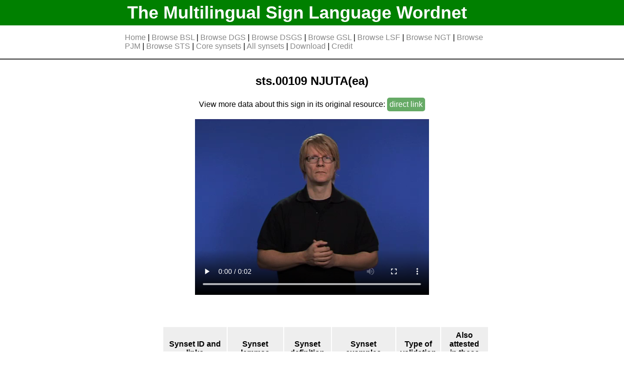

--- FILE ---
content_type: text/html
request_url: https://www.sign-lang.uni-hamburg.de/easier/sign-wordnet/sign/sts.00109.html
body_size: 1968
content:
<!DOCTYPE html>
<html lang="en">
<head>
<meta http-equiv="Cache-Control" content="no-cache, no-store, must-revalidate" >
<meta http-equiv="Pragma" content="no-cache" >
<meta http-equiv="Expires" content="0" >
<meta charset="utf-8">
<link rel= "stylesheet" type= "text/css" href="../static/styles/style.css">
<title>sts.00109</title>












</head>
<body>
	<div id="header">
		<div id="header_bg">
			<h1 class="limit_width"><a href="../index.html">The Multilingual Sign Language Wordnet</a></h1>
		</div>
		<div id="navbar" class="limit_width">












		<p>
		
			<a href="../index.html" >Home</a> | 
			<a href="../index_bsl.html" >Browse BSL</a> | 
			<a href="../index_dgs.html" >Browse DGS</a> | 
			<a href="../index_dsgs.html" >Browse DSGS</a> | 
			<a href="../index_gsl.html" >Browse GSL</a> | 
			<a href="../index_lsf.html" >Browse LSF</a> | 
			<a href="../index_ngt.html" >Browse NGT</a> | 
			<a href="../index_pjm.html" >Browse PJM</a> | 
			<a href="../index_sts.html" >Browse STS</a> | 
			<a href="../index_core_synsets.html" >Core synsets</a> | 
			<a href="../index_synsets.html" >All synsets</a> | 
			<a href="../download.html" >Download</a> | 
			<a href="../credit.html" >Credit</a>
		</p>
		</div>
	</div>

<div id="body" class="limit_width">





<div class="signs_wrapper_main">

	<div class="sign_box">

		<h2 style="text-align:center;">
		sts.00109
		NJUTA(ea)
		</h2>

		
			<p>View more data about this sign in its original resource:
			
				<a href="https://teckensprakslexikon.su.se/ord/00109" target="_blank" class="external_link">direct&nbsp;link</a>
			
			</p>
		

		
			<video height="360" controls>
			<source src="https://teckensprakslexikon.su.se/movies/00/njuta-00109-tecken.mp4" type="video/mp4"></video>
		
	</div>
</div>

<div class="synsets_wrapper_second">

	<table class="synsets_table">
	<tr><th>Synset ID and links</th><th>Synset lemmas</th><th>Synset definition</th><th>Synset examples</th><th>Type of validation</th><th>Also attested<br> in these languages</th></tr>
	
		
		<tr>
			<td>
				omw.00062133-n<br>
				
					<a target="_blank" href="https://compling.upol.cz/ntumc/cgi-bin/wn-gridx.cgi?usrname=&amp;gridmode=grid&amp;synset=00062133-n">omw link</a><br>
				
				<a href="../synset/omw.00062133-n.html">internal link</a>
			</td>
			<td>
				<ul>
				
					<li>orgasm</li>
				
					<li>climax</li>
				
					<li>sexual climax</li>
				
					<li>coming</li>
				
				</ul>
			</td>
			<td> the moment of most intense pleasure in sexual intercourse
			</td>
			<td>
				<ul>
				
				</ul>
			</td>
			<td>
				
					Manual validation
				
			</td>
			<td>
				
          DGS<br>
				
          PJM<br>
				
			</td>
		</tr>
	
		
		<tr>
			<td>
				omw.01190948-v<br>
				
					<a target="_blank" href="https://compling.upol.cz/ntumc/cgi-bin/wn-gridx.cgi?usrname=&amp;gridmode=grid&amp;synset=01190948-v">omw link</a><br>
				
				<a href="../synset/omw.01190948-v.html">internal link</a>
			</td>
			<td>
				<ul>
				
					<li>delight</li>
				
					<li>enjoy</li>
				
					<li>revel</li>
				
				</ul>
			</td>
			<td> take delight in
			</td>
			<td>
				<ul>
				
          <li style="font-size:14px;">he delights in his granddaughter</li>
				
				</ul>
			</td>
			<td>
				
					Manual validation
				
			</td>
			<td>
				
          PJM<br>
				
			</td>
		</tr>
	
		
		<tr>
			<td>
				omw.01777210-v<br>
				
					<a target="_blank" href="https://compling.upol.cz/ntumc/cgi-bin/wn-gridx.cgi?usrname=&amp;gridmode=grid&amp;synset=01777210-v">omw link</a><br>
				
				<a href="../synset/omw.01777210-v.html">internal link</a>
			</td>
			<td>
				<ul>
				
					<li>like</li>
				
				</ul>
			</td>
			<td> find enjoyable or agreeable
			</td>
			<td>
				<ul>
				
          <li style="font-size:14px;">I like jogging</li>
				
          <li style="font-size:14px;">She likes to read Russian novels</li>
				
				</ul>
			</td>
			<td>
				
					Manual validation
				
			</td>
			<td>
				
          GSL<br>
				
          LSF<br>
				
          PJM<br>
				
			</td>
		</tr>
	
		
		<tr>
			<td>
				omw.01800349-a<br>
				
					<a target="_blank" href="https://compling.upol.cz/ntumc/cgi-bin/wn-gridx.cgi?usrname=&amp;gridmode=grid&amp;synset=01800349-a">omw link</a><br>
				
				<a href="../synset/omw.01800349-a.html">internal link</a>
			</td>
			<td>
				<ul>
				
					<li>pleasant</li>
				
				</ul>
			</td>
			<td> affording pleasure; being in harmony with your taste or likings
			</td>
			<td>
				<ul>
				
          <li style="font-size:14px;">we had a pleasant evening together</li>
				
          <li style="font-size:14px;">a pleasant scene</li>
				
          <li style="font-size:14px;">pleasant sensations</li>
				
				</ul>
			</td>
			<td>
				
					Manual validation
				
			</td>
			<td>
				
          DGS<br>
				
          GSL<br>
				
          LSF<br>
				
          NGT<br>
				
          PJM<br>
				
			</td>
		</tr>
	
		
		<tr>
			<td>
				omw.01815628-v<br>
				
					<a target="_blank" href="https://compling.upol.cz/ntumc/cgi-bin/wn-gridx.cgi?usrname=&amp;gridmode=grid&amp;synset=01815628-v">omw link</a><br>
				
				<a href="../synset/omw.01815628-v.html">internal link</a>
			</td>
			<td>
				<ul>
				
					<li>please</li>
				
					<li>delight</li>
				
				</ul>
			</td>
			<td> give pleasure to or be pleasing to
			</td>
			<td>
				<ul>
				
          <li style="font-size:14px;">These colors please the senses</li>
				
          <li style="font-size:14px;">a pleasing sensation</li>
				
				</ul>
			</td>
			<td>
				
					Manual validation
				
			</td>
			<td>
				
          DSGS<br>
				
          PJM<br>
				
			</td>
		</tr>
	
		
		<tr>
			<td>
				omw.01820302-v<br>
				
					<a target="_blank" href="https://compling.upol.cz/ntumc/cgi-bin/wn-gridx.cgi?usrname=&amp;gridmode=grid&amp;synset=01820302-v">omw link</a><br>
				
				<a href="../synset/omw.01820302-v.html">internal link</a>
			</td>
			<td>
				<ul>
				
					<li>enjoy</li>
				
					<li>bask</li>
				
					<li>relish</li>
				
					<li>savor</li>
				
					<li>savour</li>
				
				</ul>
			</td>
			<td> derive or receive pleasure from; get enjoyment from; take pleasure in
			</td>
			<td>
				<ul>
				
          <li style="font-size:14px;">She relished her fame and basked in her glory</li>
				
				</ul>
			</td>
			<td>
				
					Manual validation
				
			</td>
			<td>
				
          GSL<br>
				
          LSF<br>
				
          NGT<br>
				
          PJM<br>
				
			</td>
		</tr>
	
		
		<tr>
			<td>
				omw.01828736-v<br>
				
					<a target="_blank" href="https://compling.upol.cz/ntumc/cgi-bin/wn-gridx.cgi?usrname=&amp;gridmode=grid&amp;synset=01828736-v">omw link</a><br>
				
				<a href="../synset/omw.01828736-v.html">internal link</a>
			</td>
			<td>
				<ul>
				
					<li>love</li>
				
					<li>enjoy</li>
				
				</ul>
			</td>
			<td> get pleasure from
			</td>
			<td>
				<ul>
				
          <li style="font-size:14px;">I love cooking</li>
				
				</ul>
			</td>
			<td>
				
					Manual validation
				
			</td>
			<td>
				
          GSL<br>
				
          PJM<br>
				
			</td>
		</tr>
	
		
		<tr>
			<td>
				omw.05829782-n<br>
				
					<a target="_blank" href="https://compling.upol.cz/ntumc/cgi-bin/wn-gridx.cgi?usrname=&amp;gridmode=grid&amp;synset=05829782-n">omw link</a><br>
				
				<a href="../synset/omw.05829782-n.html">internal link</a>
			</td>
			<td>
				<ul>
				
					<li>joy</li>
				
					<li>delight</li>
				
					<li>pleasure</li>
				
				</ul>
			</td>
			<td> something or someone that provides a source of happiness
			</td>
			<td>
				<ul>
				
          <li style="font-size:14px;">a joy to behold</li>
				
          <li style="font-size:14px;">the pleasure of his company</li>
				
          <li style="font-size:14px;">the new car is a delight</li>
				
				</ul>
			</td>
			<td>
				
					Manual validation
				
			</td>
			<td>
				
          DGS<br>
				
          GSL<br>
				
          PJM<br>
				
			</td>
		</tr>
	
		
		<tr>
			<td>
				omw.07491038-n<br>
				
					<a target="_blank" href="https://compling.upol.cz/ntumc/cgi-bin/wn-gridx.cgi?usrname=&amp;gridmode=grid&amp;synset=07491038-n">omw link</a><br>
				
				<a href="../synset/omw.07491038-n.html">internal link</a>
			</td>
			<td>
				<ul>
				
					<li>delight</li>
				
					<li>delectation</li>
				
				</ul>
			</td>
			<td> a feeling of extreme pleasure or satisfaction
			</td>
			<td>
				<ul>
				
          <li style="font-size:14px;">his delight to see her was obvious to all</li>
				
				</ul>
			</td>
			<td>
				
					Manual validation
				
			</td>
			<td>
				
          GSL<br>
				
          PJM<br>
				
			</td>
		</tr>
	
		
		<tr>
			<td>
				omw.07491708-n<br>
				
					<a target="_blank" href="https://compling.upol.cz/ntumc/cgi-bin/wn-gridx.cgi?usrname=&amp;gridmode=grid&amp;synset=07491708-n">omw link</a><br>
				
				<a href="../synset/omw.07491708-n.html">internal link</a>
			</td>
			<td>
				<ul>
				
					<li>enjoyment</li>
				
				</ul>
			</td>
			<td> the pleasure felt when having a good time
			</td>
			<td>
				<ul>
				
				</ul>
			</td>
			<td>
				
					Manual validation
				
			</td>
			<td>
				
          GSL<br>
				
			</td>
		</tr>
	
	</table>

</div>





</div>
<div id="footer"><p>The Multilingual Sign Language Wordnet v0.6<br>
<a href="../contact.html">Contact</a> | <a href="../imprint.html">Imprint</a> |  <a href="../data_privacy.html">Data Privacy</a></p>
</div>
</body>
</html>